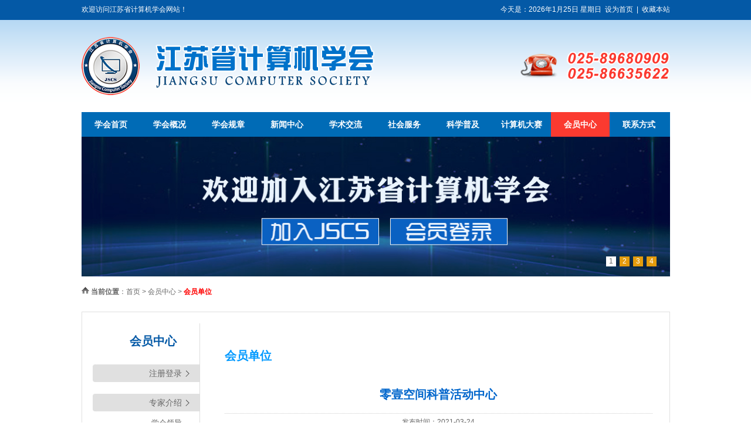

--- FILE ---
content_type: text/html
request_url: https://jscs.org.cn/x7.php?id=63
body_size: 8293
content:
<!DOCTYPE html PUBLIC "-//W3C//DTD XHTML 1.0 Transitional//EN" "http://www.w3.org/TR/xhtml1/DTD/xhtml1-transitional.dtd">
<html xmlns="http://www.w3.org/1999/xhtml">
<head>
<meta http-equiv="Content-Type" content="text/html; charset=utf-8" />
<meta http-equiv="X-UA-Compatible" content="IE=EmulateIE9" />
<meta name="viewport" content="width=998, user-scalable=yes" />
<meta name="format-detection" content="telephone=no">

<title>零壹空间科普活动中心-会员单位-江苏省计算机学会</title>
<meta name="keywords" content="零壹空间科普活动中心" />
<meta name="description" content="零壹空间科普活动中心" />
<link type="text/css" href="style.css" rel="stylesheet" />
<!--[if IE 6]>
    <script type="text/javascript" src="js/IEpng.js"></script>
<![endif]-->
<!--[if IE]>
<script src="js/html5.js"></script>
<![endif]-->
<script type="text/javascript"> 

function SetHome(obj,vrl){ 
try{ 
obj.style.behavior='url(#default#homepage)';obj.setHomePage(vrl); 
} 
catch(e){ 
if(window.netscape) { 
try { 
netscape.security.PrivilegeManager.enablePrivilege("UniversalXPConnect"); 
} 
catch (e) { 
alert("此操作被浏览器拒绝！\n请在浏览器地址栏输入“about:config”并回车\n然后将 [signed.applets.codebase_principal_support]的值设置为'true',双击即可。"); 
} 
var prefs = Components.classes['@mozilla.org/preferences-service;1'].getService(Components.interfaces.nsIPrefBranch); 
prefs.setCharPref('browser.startup.homepage',vrl); 
}else{ 
alert("您的浏览器不支持，请按照下面步骤操作：1.打开浏览器设置。2.点击设置网页。3.输入："+vrl+"点击确定。"); 
} 
} 
} 
// 加入收藏 兼容360和IE6 
function shoucang(sTitle,sURL) 
{ 
try 
{ 
window.external.addFavorite(sURL, sTitle); 
} 
catch (e) 
{ 
try 
{ 
window.sidebar.addPanel(sTitle, sURL, ""); 
} 
catch (e) 
{ 
alert("加入收藏失败，请使用Ctrl+D进行添加"); 
} 
} 
} 
</script>





 <script src="jquery-1.8.2.min.js" ></script>

<link rel="stylesheet" href="flexslider.css"  type="text/css" />
     
      <script src="jquery.flexslider.js" ></script>


<link href="dropmenu40.css"  rel="stylesheet" type="text/css" />
<script type="text/javascript" src="dropmenu40.js" ></script>
</head>
<body>

<script type="text/javascript" >
function browserRedirect() { 
var sUserAgent= navigator.userAgent.toLowerCase();
var bIsIpad= sUserAgent.match(/ipad/i) == "ipad"; 
var bIsIphoneOs= sUserAgent.match(/iphone os/i) == "iphone os"; 
var bIsMidp= sUserAgent.match(/midp/i) == "midp"; 
var bIsUc7= sUserAgent.match(/rv:1.2.3.4/i) == "rv:1.2.3.4"; 
var bIsUc= sUserAgent.match(/ucweb/i) == "ucweb"; 
var bIsAndroid= sUserAgent.match(/android/i) == "android"; 
var bIsCE= sUserAgent.match(/windows ce/i) == "windows ce"; 
var bIsWM= sUserAgent.match(/windows mobile/i) == "windows mobile"; 
if (bIsIpad || bIsIphoneOs || bIsMidp || bIsUc7 || bIsUc || bIsAndroid || bIsCE || bIsWM) { 
window.location.href= 'https://www.jscs.org.cn/mob//x7.php?id=63'; 
} 
} 
browserRedirect();
</script>
 <table width="100%" border="0" cellspacing="0" cellpadding="0" align="center" bgcolor="#0459A6">
  <tr>
    <td align="center" height="34" valign="middle">

<table width="1003" border="0" align="center" cellpadding="0" cellspacing="0">
  <tr>
    <td width="613" height="34" align="left" valign="middle" bgcolor="#0459A6" style="color:#ffffff">欢迎访问江苏省计算机学会网站！&nbsp;</td>
    <td width="390" height="34" align="right" valign="middle" bgcolor="#0459A6" style="color:#ffffff"><script language="JavaScript">

var enabled = 0; today = new Date();
var day; var date;
if(today.getDay()==0) day = " 星期日"
if(today.getDay()==1) day = " 星期一"
if(today.getDay()==2) day = " 星期二"
if(today.getDay()==3) day = " 星期三"
if(today.getDay()==4) day = " 星期四"
if(today.getDay()==5) day = " 星期五"
if(today.getDay()==6) day = " 星期六"
document.fgColor = "000000";
date ="今天是："+today.getFullYear()+ "年" + (today.getMonth() + 1 ) + "月" + today.getDate() + "日" + day +"";
document.write(date);

</script>&nbsp;&nbsp;<a href="javascript:void(0)" onClick="SetHome(this,window.location)"  style="color:#ffffff">设为首页</a>&nbsp;&nbsp;|&nbsp;&nbsp;<a  href="javascript:void(0)" onClick="shoucang(document.title,window.location)" style="color:#ffffff">收藏本站</a></td>
  </tr>
</table>
</td>
  </tr>
</table>
<table width="100%" border="0" cellspacing="0" cellpadding="0" align="center"  background="pic/1.png">
  <tr>
    <td align="center" height="157" valign="middle"><table width="1003" border="0" cellspacing="0" cellpadding="0">
      <tr>
        <td width="603" height="157" align="left" valign="middle"><a href="/" title="江苏省计算机学会"><img src="pic/logo.png" alt="江苏省计算机学会"></a></td>
        <td width="400" height="157" align="right" valign="middle"><img src="pic/2.png" ></td>
      </tr>
    </table>
    
    
    </td></tr></table>
    <table width="1003" border="0" cellspacing="0" cellpadding="0" align="center" bgcolor="#006BB6" height="42">
  <tr>
    <td height="42" align="left" valign="middle"><ul id="dropmenu">

<li ><a href="index.php" >学会首页</a></li>

<li ><a href="about.php" >学会概况</a>
<ul >
<li><a href="about.php?id=12">法人登记证书</a></li>
   <li><a href="about.php?id=1">学会介绍</a></li>
<li><a href="jgsz.php">机构设置</a></li>
  <li><a href="about.php?id=2">发展历程</a></li>
   <li><a href="about.php?id=5">自设奖励</a></li>
   <li><a href="about.php?id=4">单位会员名录</a></li>
   </ul>




</li>
<li><a href="xhgz.php" >学会规章</a><ul  >

<li ><a href="xhgz.php?id=1" >学会章程</a></li>
 
<li ><a href="xhgz.php?id=3" >会员条例</a></li>
 
<li ><a href="xhgz.php?id=2" >理事会条例</a></li>
 
<li ><a href="xhgz.php?id=4" >监事会条例</a></li>
 
<li ><a href="xhgz.php?id=7" >专委会条例</a></li>
 
<li ><a href="xhgz.php?id=17" >会费条例</a></li>
 
<li ><a href="xhgz.php?id=6" >奖励条例</a></li>
 
<li ><a href="xhgz.php?id=19" >学术自律制度</a></li>
 </ul></li>
<li><a href="news.php" >新闻中心</a><ul >

<li><a href="news.php?id=7">党建工作</a></li>
 
<li><a href="news.php?id=1">学会动态</a></li>
 
<li><a href="news.php?id=2">政策法规</a></li>
 
<li><a href="news.php?id=3">行业新闻</a></li>
 
<li><a href="news.php?id=4">图片新闻</a></li>
 
<li><a href="news.php?id=5">通知公告</a></li>
 
<li><a href="news.php?id=6">学会通讯</a></li>
 </ul>
</li>
      
<li ><a href="xsjl.php" >学术交流</a><ul >
<li><a href="xsjl.php?id=1">学术会议</a></li>
 
<li><a href="xsjl.php?id=7">专委会专栏</a></li>
 
<li><a href="xsjl.php?id=3">论文集</a></li>
 
<li><a href="xsjl.php?id=4">专家讲稿</a></li>
 
<li><a href="xsjl.php?id=2">专家建言</a></li>
 
<li><a href="xsjl.php?id=6">优秀论文</a></li>
 
<li><a href="xsjl.php?id=8">学术自律倡议书</a></li>
 </ul>
</li>     

<li><a href="shfw.php" >社会服务</a><ul >
<li><a href="shfw.php?id=2">服务政府</a></li>
 
<li><a href="shfw.php?id=3">服务学校</a></li>
 
<li><a href="shfw.php?id=4">服务产业</a></li>
 
<li><a href="shfw.php?id=5">人才培养</a></li>
 
<li><a href="shfw.php?id=6">疫情前线</a></li>
 
<li><a href="shfw.php?id=8">科技竞赛</a></li>
 
<li><a href="shfw.php?id=9">服务会员</a></li>
 </ul>
</li>    

<li ><a href="kxpj.php" >科学普及</a><ul style="width:180px; margin-left:-33px"> 
<li style="width:180px"><a href="kxpj.php?id=1" style="width:180px">科技传播</a></li>
<li style="width:180px"><a href="https://www.jscs.org.cn/jsjds" style="width:180px">江苏省大学生计算机设计大赛</a></li>
 
 <li style="width:180px"><a href="kxpj.php?id=3" style="width:180px">中国大学生计算机设计大赛</a></li>
   
 <li style="width:180px"><a href="kxpj.php?id=4" style="width:180px">青少年计算机等级考试（YCRE)</a></li>
   
 <li style="width:180px"><a href="kxpj.php?id=5" style="width:180px">江苏省计算机科普教育基地</a></li>
   
 </ul>
</li>    
<li><a href="http://jsjds.jscs.org.cn/jsjds/" >计算机大赛</a><ul style="width:180px; margin-left:-33px">

 <li style="width:180px"><a href="http://jsjds.jscs.org.cn/jsjds/" style="width:180px" target="_blank">中国大学生计算机设计大赛</a></li>
  <li style="width:180px"><a href="http://jsjds.jscs.org.cn/jsjds/jiangsu.php" style="width:180px" target="_blank">江苏省大学生计算机设计大赛</a></li>


</ul></li>
<li class="mm"><a href="login.php" >会员中心</a><ul>

 <li><a href="login.php">注册登录</a></li>
  <li><a href="zjjs.php">专家介绍</a></li>
   <li><a href="hycp.php">会员单位</a></li>
    <li><a href="zpqz.php">招聘求职</a></li>
        <li><a href="jsxq.php">技术需求</a></li>
            <li><a href="cgzl.php">成果专利</a></li>
                <li><a href="wjxz.php">文件下载</a></li>

</ul></li>

<li><a href="contact.php" >联系方式</a>


<ul >

<li><a href="contact.php?id=1">联系电话</a></li>
 

      
 <li><a href="guestbook.php">留言反馈</a></li>
</ul>
  
  


</li>
 
</ul></td>
  </tr>
</table>

<table width="1003" border="0" align="center" cellpadding="0" cellspacing="0" >
  <tr>
    <td height="238" valign="top" align="center"><style type="text/css">
#slider {  margin:0 auto; width:1003px ;height:238px;overflow:hidden; background-color:#Fff ;	position: relative;}
div#slideshow { float:left; width:1003px ;height:238px; overflow:hidden;background-color:#Fff }
.slider-item { float:left;width:1003px !important; height:238px;background-color:#Fff  }
.slider_content_inner img { border:none; }
.controls-center {width:1003px; margin:0 auto; }
#slider_controls {  position:relative;margin:0 auto; z-index:9000; width:1003px;bottom:34px;  }
#slider_controls ul { margin-right:20px; padding:0px; width:auto; float:right;}
#slider_controls ul li { margin:0 3px; padding:0; list-style:none; }
#slider_controls ul li { float:left; display:block; }
#slider_controls ul li a { width:17px;height:17px; line-height:17px; display:block; float:left; padding:0;  outline:none; color:#FFF; background-color:#E49B0D}
#slider_controls ul li a:focus { outline:none; }
#slider_controls ul li a:hover, #slider_controls ul li a.activeSlide { width:17px;height:17px; display:block; float:left; padding:0;  outline:none; color:#666;background-color:#fff }


/* focus */


</style>

<script type="text/javascript" src="js/jquery.cycle.all.min.js"></script>
<script type="text/javascript">
$(document).ready(function(){ 			   
	$('#slideshow').cycle({
        fx:     'fade',
        speed:  'slow',
        timeout: 8000,
        pager:  '#slider_nav',
        pagerAnchorBuilder: function(idx, slide) {
        return '#slider_nav li:eq(' + (idx) + ') a';
        }
    });
});	
</script>

<div id="slider">
  <!-- start slideshow -->
  <div id="slideshow">

			
 
     <li class="slider-item"><a href="https://member.jscs.org.cn/member/home" title="JSCS会员系统"><img alt="" src="/files/focus/focus_20240112153710.jpg" width="1003" height="238" /></a></li>
       
     
     <li class="slider-item"><a href="https://metting-h5.jscs.org.cn/aggregate" title="会议系统"><img alt="" src="/files/focus/focus_20240126142308.jpg" width="1003" height="238" /></a></li>
       
     
     <li class="slider-item"><a href="http://jsjds.jscs.org.cn/jsjds/" title="中国大学生计算机设计大赛"><img alt="" src="/files/focus/focus_20250220160246.jpg" width="1003" height="238" /></a></li>
       
     
     <li class="slider-item"><a href="https://metting-h5.jscs.org.cn/single?meeting_id=735186316502589440" title="江苏省大学生计算机设计大赛"><img alt="" src="/files/focus/focus_20250414130248.jpg" width="1003" height="238" /></a></li>
       
    
  </div>
  <!-- end #slideshow -->


<div class="controls-center">
    <div id="slider_controls">
      <ul id="slider_nav">	  <li><a href="#">1</a></li>
      <li><a href="#">2</a></li>
      <li><a href="#">3</a></li>
      <li><a href="#">4</a></li>
    
	
	         

      </ul>

  </div></div>






</div>



</td>
  </tr>
</table>

<table width="1003" border="0" cellspacing="0" cellpadding="0" align="center" height="15" >
  <tr>
    <td height="15" align="left" valign="middle"></td>
  </tr>
</table><table width="1003" border="0" align="center" cellpadding="0" cellspacing="0" >
  <tr>
    <td  align="left" valign="middle"><img src="images/h.png" >&nbsp;<strong>当前位置</strong>：<a href="index.php">首页</a>&nbsp;&gt;&nbsp;会员中心&nbsp;&gt;&nbsp;<a href="hycp.php"><font color="#FF0000"><strong>会员单位</strong></font></a></td>
  </tr>
</table>
<table width="1003" border="0" align="center" cellpadding="0" cellspacing="0" height="22">
  <tr>
    <td height="22" align="left" valign="top"></td>
  </tr>
</table>
<table width="1003" border="0" cellspacing="0" cellpadding="0" align="center" height="20" background="pic/20.jpg">
  <tr>
    <td height="20" align="left" valign="middle"></td>
  </tr>
</table> <table width="1003" border="0" align="center" cellpadding="0" cellspacing="0" background="pic/21.jpg">
      <tr>  <td width="20" align="left" valign="top" ></td>
        <td width="182" align="left" valign="top" class="x"><table width="182" border="0" cellspacing="0" cellpadding="0">
          <tr>
            <td width="143" height="60" align="right" valign="middle" class="c23">会员中心</td>
            <td width="39" >&nbsp;</td>
          </tr>
        </table>
          <table width="182" border="0" cellspacing="0" cellpadding="0"  height="10" >
            <tr>
              <td height="10" align="right" valign="middle" ></td>
            </tr>
          </table>
     
<table width="182" border="0" align="center" cellpadding="0" cellspacing="0"   background="pic/first-bg-022.jpg" onMouseOver="this.style.background='url(pic/t1.jpg)';" onMouseOut="this.style.background='url(pic/first-bg-022.jpg)'">
            <tr>
              <td width="182" height="30" align="right" class="tt"><A  href="login.php" style="font-family:'microsoft yahei','宋体',SimSun,Verdana,Arial;width:152px;float:right; height:30px;line-height:30px; font-size:14px;padding-right:30px;display: inline-block;  width:142px;  word-break: keep-all;  overflow: hidden; text-overflow: ellipsis;"   >注册登录</a></td>
             
            </tr>
          </table>
      
     <table width="182" border="0" cellspacing="0" cellpadding="0" height="20">
            <tr>
              <td  height="20" align="right" valign="middle" ></td>
            </tr>
          </table> <table width="182" border="0" align="center" cellpadding="0" cellspacing="0"   background="pic/first-bg-022.jpg" onMouseOver="this.style.background='url(pic/t1.jpg)';" onMouseOut="this.style.background='url(pic/first-bg-022.jpg)'">
            <tr>
              <td width="182" height="30" align="right" class="tt"><A  href="zjjs.php" style="font-family:'microsoft yahei','宋体',SimSun,Verdana,Arial;width:152px;float:right; height:30px;line-height:30px; font-size:14px;padding-right:30px;display: inline-block;  width:142px;  word-break: keep-all;  overflow: hidden; text-overflow: ellipsis;"   >专家介绍</a></td>
             
            </tr>
          </table>  <table width="182" border="0" cellspacing="0" cellpadding="0" height="10">
            <tr>
              <td  height="10" align="right" valign="middle" ></td>
            </tr>
          </table>
               <table width="182" border="0" align="center" cellpadding="0" cellspacing="0" >
            <tr>
              <td width="182" height="20" align="right" ><A  href="zjjs.php?id=1" style="font-family:'microsoft yahei','宋体',SimSun,Verdana,Arial;width:152px;float:right; height:20px;line-height:20px; font-size:13px;padding-right:30px;display: inline-block;  width:142px;  word-break: keep-all;  overflow: hidden; text-overflow: ellipsis;"  title="学会领导" >学会领导</a></td>
             
            </tr>
          </table>
              
     <table width="182" border="0" cellspacing="0" cellpadding="0" height="10">
            <tr>
              <td  height="10" align="right" valign="middle" ></td>
            </tr>
          </table>
          
 <table width="182" border="0" align="center" cellpadding="0" cellspacing="0" >
            <tr>
              <td width="182" height="20" align="right" ><A  href="zjjs.php?id=2" style="font-family:'microsoft yahei','宋体',SimSun,Verdana,Arial;width:152px;float:right; height:20px;line-height:20px; font-size:13px;padding-right:30px;display: inline-block;  width:142px;  word-break: keep-all;  overflow: hidden; text-overflow: ellipsis;"  title="专家风采" >专家风采</a></td>
             
            </tr>
          </table>
              
     <table width="182" border="0" cellspacing="0" cellpadding="0" height="10">
            <tr>
              <td  height="10" align="right" valign="middle" ></td>
            </tr>
          </table>
          
 <table width="182" border="0" align="center" cellpadding="0" cellspacing="0" >
            <tr>
              <td width="182" height="20" align="right" ><A  href="zjjs.php?id=3" style="font-family:'microsoft yahei','宋体',SimSun,Verdana,Arial;width:152px;float:right; height:20px;line-height:20px; font-size:13px;padding-right:30px;display: inline-block;  width:142px;  word-break: keep-all;  overflow: hidden; text-overflow: ellipsis;"  title="专家报告" >专家报告</a></td>
             
            </tr>
          </table>
              
     <table width="182" border="0" cellspacing="0" cellpadding="0" height="10">
            <tr>
              <td  height="10" align="right" valign="middle" ></td>
            </tr>
          </table>
          
    <table width="182" border="0" align="center" cellpadding="0" cellspacing="0"   background="pic/t1.jpg"  >
            <tr>
              <td width="182" height="30" align="right" class="tt"><A  href="hycp.php" style="font-family:'microsoft yahei','宋体',SimSun,Verdana,Arial;width:152px;float:right; height:30px;line-height:30px; color:#FFF;font-size:14px;padding-right:30px;display: inline-block;  width:142px;  word-break: keep-all;  overflow: hidden; text-overflow: ellipsis;"   >会员单位</a></td>
             
            </tr>
          </table>
      
     <table width="182" border="0" cellspacing="0" cellpadding="0" height="20">
            <tr>
              <td  height="20" align="right" valign="middle" ></td>
            </tr>
          </table><table width="182" border="0" align="center" cellpadding="0" cellspacing="0" background="pic/first-bg-022.jpg" onMouseOver="this.style.background='url(pic/t1.jpg)';" onMouseOut="this.style.background='url(pic/first-bg-022.jpg)'" >
            <tr>
              <td width="182" height="30" align="right" class="tt"><A  href="zpqz.php" style="font-family:'microsoft yahei','宋体',SimSun,Verdana,Arial;width:152px;float:right; height:30px;line-height:30px; font-size:14px;padding-right:30px;display: inline-block;  width:142px;  word-break: keep-all;  overflow: hidden; text-overflow: ellipsis;"   >招聘求职</a></td>
             
            </tr>
          </table>
      
     <table width="182" border="0" cellspacing="0" cellpadding="0" height="20">
            <tr>
              <td  height="20" align="right" valign="middle" ></td>
            </tr>
          </table><table width="182" border="0" align="center" cellpadding="0" cellspacing="0"  background="pic/first-bg-022.jpg" onMouseOver="this.style.background='url(pic/t1.jpg)';" onMouseOut="this.style.background='url(pic/first-bg-022.jpg)'">
            <tr>
              <td width="182" height="30" align="right" class="tt"><A  href="jsxq.php" style="font-family:'microsoft yahei','宋体',SimSun,Verdana,Arial;width:152px;float:right; height:30px;line-height:30px;  font-size:14px;padding-right:30px;display: inline-block;  width:142px;  word-break: keep-all;  overflow: hidden; text-overflow: ellipsis;"   >技术需求</a></td>
             
            </tr>
          </table>
      
     <table width="182" border="0" cellspacing="0" cellpadding="0" height="20">
            <tr>
              <td  height="20" align="right" valign="middle" ></td>
            </tr>
          </table>
          <table width="182" border="0" align="center" cellpadding="0" cellspacing="0"   background="pic/first-bg-022.jpg" onMouseOver="this.style.background='url(pic/t1.jpg)';" onMouseOut="this.style.background='url(pic/first-bg-022.jpg)'">
            <tr>
              <td width="182" height="30" align="right" class="tt"><A  href="cgzl.php" style="font-family:'microsoft yahei','宋体',SimSun,Verdana,Arial;width:152px;float:right; height:30px;line-height:30px; font-size:14px;padding-right:30px;display: inline-block;  width:142px;  word-break: keep-all;  overflow: hidden; text-overflow: ellipsis;"   >成果专利</a></td>
             
            </tr>
          </table>
      
     <table width="182" border="0" cellspacing="0" cellpadding="0" height="20">
            <tr>
              <td  height="20" align="right" valign="middle" ></td>
            </tr>
          </table>
<table width="182" border="0" align="center" cellpadding="0" cellspacing="0"   background="pic/first-bg-022.jpg" onMouseOver="this.style.background='url(pic/t1.jpg)';" onMouseOut="this.style.background='url(pic/first-bg-022.jpg)'">
            <tr>
              <td width="182" height="30" align="right" class="tt"><A  href="wjxz.php" style="font-family:'microsoft yahei','宋体',SimSun,Verdana,Arial;width:152px;float:right; height:30px;line-height:30px; font-size:14px;padding-right:30px;display: inline-block;  width:142px;  word-break: keep-all;  overflow: hidden; text-overflow: ellipsis;"   >文件下载</a></td>
             
            </tr>
          </table>
      
     <table width="182" border="0" cellspacing="0" cellpadding="0" height="20">
            <tr>
              <td  height="20" align="right" valign="middle" ></td>
            </tr>
          </table>
          

 


 
          


     


 
          



          
         
          
    </td>
        <td width="42" align="left" valign="top">&nbsp;</td>
        <td width="759" align="left" valign="top" style="padding-top:20px;"><table width="729" border="0" cellspacing="0" cellpadding="0">
          <tr>
            <td height="70" class="c24">会员单位</td>
          </tr>
          <tr>
            <td align="left" valign="top" style="padding-bottom:20px;line-height:30px;font-size:15px;font-family:'宋体',SimSun,Verdana,Arial;" height="400"> <table width="100%"  border="0" cellpadding="0" cellspacing="0" >
              <tr>
                <td align="center"  style="font-size:20px;padding:20px 0; color:#06C" class="xxxx"><strong>零壹空间科普活动中心</strong>
                 
                  
                </td>
              </tr>
            </table>
            <table width="100%" height="30" border="0" cellpadding="0" cellspacing="0" >
              <tr>
                <td align="center"    height="30">发布时间：2021-03-24                 
                  
                </td>
              </tr>
            </table>
            <table width="100%"  border="0" cellpadding="0" cellspacing="0" >
              <tr>
                <td align="left"  style="font-size:15px;padding:20px 0;line-height:30px;" class="xxxx"><p style="text-align:center;">
	<img src="/kindeditor/attached/image/20210324/20210324091809_19109.png" alt="" /> 
</p>
<p style="text-align:left;">
	<br />
</p>
<p>
	<br />
</p>
<div style="text-align:center;">
	<strong><span style="font-size:16px;">单位简介</span></strong> 
</div>
&nbsp; 南京市建邺区零壹空间科普活动中心（下简称：中心）是一家致力于青少年科学普及的非营利性机构，是由热心科普事业的社会各界人士组成，在共青团南京市建邺区委员会的主管指导下，在科技、教育、环保等部门及高校、科研院所、企业及相关协会等专家的支持下，于2019年7月正式在民政局注册。2020年机构承接政府服务项目3项，基金会服务项目1项，实施科普活动156场，服务人数超4500人次，直接受益人群300余人。<br />
&nbsp; 中心始终坚持融合STEAM理念，旨在自然科学、思维科学、信息科学领域，以动手实践、科学实验为基础，打造社区教育共享空间，立足社区、服务社会。普及科学知识，着重培养孩子的机器人、信息科学、物理、数学、生物、环境等科学领域的兴趣，倡导科学探索精神。通过多年积累，中心已形成一套完整的服务体系，在家庭、学校以外的第三空间，让孩子释放青春，追逐科学之梦。
<p>
	<br />
</p>
<p style="text-align:center;">
	<strong><span style="font-size:16px;">产品简介</span></strong> 
</p>
<p>
	<strong><span style="font-size:14px;">公益项目：</span></strong><br />
1、科技共建校园项目<br />
&nbsp; 本项目由零壹空间与阳光心汇心共同发起发起，江苏省计算机学会、南京信息职业技术学院作为主办单位，并提供智力支持。该项目以把科技教育引入到欠发达地区的校园为目标，为欠发达地区小学输送科技类课程，已在湖北2所，江西4所小学开展远程送教活动，利用“互联网+科普教育”的方式，打破地域限制，为实现教育公平化作出贡献。同时该项目在南京郊县学校得到了复制应用，目前落地八卦洲下坝小学、高淳镇南社区等。
</p>
<p>
	<br />
</p>
<p style="text-align:center;">
	<img src="/kindeditor/attached/image/20210324/20210324092129_13432.jpg" alt="" /> 
</p>
<p style="text-align:center;">
	<br />
</p>
<p style="text-align:center;">
	<img src="/kindeditor/attached/image/20210324/20210324092136_68013.jpg" alt="" /> 
</p>
2、“小蜗牛实验室”<br />
&nbsp; 零壹空间打造“小蜗牛实验室”计算机科普品牌，落地雨花台区、玄武区、江宁区、建邺区十余个社区，开展计算机科学等各类科普活动，目前为止承接政府服务项目4项，基金会服务项目1项，实施科普活动169场，服务人数超4800人次，直接受益人群400余人。
<p>
	<br />
</p>
<p>
	<br />
</p>
<p style="text-align:center;">
	<img src="/kindeditor/attached/image/20210324/20210324092150_82466.jpg" alt="" /> 
</p>
<p style="text-align:center;">
	<br />
</p>
<p style="text-align:center;">
	<img src="/kindeditor/attached/image/20210324/20210324092210_56248.jpg" alt="" /> 
</p>
<p style="text-align:center;">
	<br />
</p>
<p style="text-align:center;">
	<img src="/kindeditor/attached/image/20210324/20210324092218_47617.jpg" alt="" /> 
</p>
<div style="text-align:center;">
	<span style="font-size:16px;"><b>单位信息</b></span><span style="font-weight:normal;"></span> 
</div>
&nbsp; 联系人：刘弢 15150468728<br />
&nbsp; 网站：http://www.01space.org.cn<br />
&nbsp; 小蜗牛俱乐部：https://scratch.01space.org.cn/<br />
&nbsp; 专项基金：零壹公益青少年科普专项基金<br />
&nbsp; 户名：江苏省关心下一代基金会<br />
&nbsp; 账号：320006654018010034810<br />
&nbsp; 开户行：交通银行南京龙江支行<br />
<div>
	<br />
</div>
<br />
<div>
	<br />
</div>
<p>
	<br />
</p>                 
                  
                </td>
              </tr>
            </table>
            


   
            
            <table width="100%" border="0" cellspacing="0" cellpadding="0">
            <tr>
              <td valign="top" style="line-height:25px;padding-top:20px" >

                  <font color="#666666"><strong>上一篇：</strong></font><a href="x7.php?id=62">南京志友科技有限公司</a>
                  <br>
                  <font color="#666666"><strong>下一篇：</strong></font><a href="x7.php?id=64">南京乾联科技有限公司</a>
         
                </td>
            </tr>
          </table></td>
          </tr>
        </table>
        </td>
      </tr>
    </table></td>
  </tr>
</table><table width="1003" border="0" cellspacing="0" cellpadding="0" align="center" height="20" background="pic/22.jpg">
  <tr>
    <td height="20" align="left" valign="middle"></td>
  </tr>
</table>
<table width="1003" border="0" cellspacing="0" cellpadding="0" align="center" height="11" >
  <tr>
    <td height="11" align="left" valign="middle"></td>
  </tr>
</table>
</td>
  </tr>
</table>

 <table width="1003" border="0" cellspacing="0" cellpadding="0" align="center" height="30" >
  <tr>
    <td height="30" align="left" valign="middle"></td>
  </tr>
</table><table width="100%" border="0" cellspacing="0" cellpadding="0"  bgcolor="#0459A6">
  <tr>
    <td height="320" align="center" valign="top"><table width="1003" border="0" cellspacing="0" cellpadding="0" height="30">
      <tr>
        <td height="30" align="left" valign="top"></td>
      </tr>
    </table>
      <table width="1003" border="0" cellspacing="0" cellpadding="0" height="20">
        <tr>
          <td height="20" align="left" valign="top" class="c2">友情链接：</td>
        </tr>
    </table>
      <table width="1003" border="0" cellspacing="0" cellpadding="0" height="10">
        <tr>
          <td height="10" align="left" valign="top"></td>
        </tr>
    </table>
      <table width="1003" border="0" cellspacing="0" cellpadding="0" >
        <tr>
          <td align="left" valign="top" style="color:#FFF;line-height:28px" class="gh" height="60"><a href="http://www.jskx.org.cn" target="_blank">江苏省科学技术协会</a>&nbsp;<a href="http://www.ccf.org.cn" target="_blank">中国计算机学会</a>&nbsp;<a href="http://www.nju.edu.cn/" target="_blank">南京大学</a>&nbsp;<a href="http://cs.nju.edu.cn/" target="_blank">南京大学计算机科技与技术系</a>&nbsp;<a href="http://software.nju.edu.cn/" target="_blank">南京大学软件学院</a>&nbsp;<a href="http://cse.seu.edu.cn/CSE/UI/Default.aspx" target="_blank">东南大学计算机科学与工程学院</a>&nbsp;<a href="http://www.jseti.edu.cn/" target="_blank">江苏经贸职业技术学院</a>&nbsp;<a href="http://www.njcit.cn/" target="_blank">南京信息职业技术学院</a>&nbsp;<a href="http://www.niit.edu.cn/" target="_blank">南京工业职业技术学院</a>&nbsp;<a href="http://rsc.jmi.edu.cn/" target="_blank">江苏海事职业技术学院</a>&nbsp;<a href="http://www.ccit.js.cn/" target="_blank">常州信息职业技术学院</a>&nbsp;<a href="http://www.sgepri.sgcc.com.cn/" target="_blank">国网电力科学研究院</a>&nbsp;<a href="http://wmdw.jswmw.com/home/?lid=1175" target="_blank">电子科技集团第28研究所</a>&nbsp;<a href="http://www.iotbay.com/index.php?homepage=jnjsj&file=JJFA" target="_blank">江南计算技术研究所</a>&nbsp;</td>
        </tr>
    </table>
      <table width="1003" border="0" cellspacing="0" cellpadding="0" height="20">
        <tr>
          <td height="20" align="left" valign="top"></td>
        </tr>
      </table>
      <table width="1003" border="0" cellspacing="0" cellpadding="0"   class="bjy">
        <tr>
          <td height="129" align="left" valign="top"><table width="1003" border="0" cellspacing="0" cellpadding="0">
            <tr>
              <td width="424" height="31">&nbsp;</td>
              <td width="579">&nbsp;</td>
            </tr>
            <tr>
              <td height="98">&nbsp;</td>
              <td style="color:#FFF;line-height:20px" class="gh"><p>
	Copyright (c) 版权所有 江苏省计算机学会&nbsp; &nbsp; &nbsp; &nbsp; &nbsp;<span style="color:#003399;">&nbsp;</span><a href="http://www.200698.com" target="_blank"><span style="color:#003399;">南京网站建设公司</span></a><br />
秘书处办公室 &nbsp; &nbsp; &nbsp; 地址： 江苏省南京市仙林大道163号 &nbsp;邮编：210023&nbsp;&nbsp; 电话/传真：025-89680909 &nbsp;&nbsp;<br />
秘书处市内联络点 &nbsp; 地址： 江苏省南京市汉口路22号 &nbsp; &nbsp; 邮编：210093 &nbsp; 电话/传真：025-86635622<br />
电子邮箱：jscs@nju.edu.cn &nbsp; 网址：www.jscs.org.cn &nbsp; &nbsp;技术支持：<a href="http://www.200698.com" target="_blank">南京成旭通信息技术有限公司</a>&nbsp;&nbsp;
</p>
<p>
	网站备案号：<a href="https://beian.miit.gov.cn" target="_blank">苏ICP备14049275号-1</a> 
</p>                <p>				您是本站第<strong>59778376</strong>位来客！ </p></td>
            </tr>
          </table></td>
        </tr>
    </table></td>
  </tr>
</table><LINK rev=stylesheet href="default.css" type=text/css rel=stylesheet>
<DIV id=kefu_pannel style="Z-INDEX: 30000; FILTER: alpha(opacity=85); right: 0px; POSITION: absolute; TOP: 120px; display: none;">
<TABLE cellSpacing=0 cellPadding=0 border=0>
<THEAD id=kefu_pannel_top>
<TR>
<TH class=kefu_Title><SPAN class=kefu_shut id=kefu_ctrl onclick=HideKefu()></SPAN>
<H2 class=txtCut>在线客服</H2></TH></TR></THEAD>
<TBODY id=kefu_pannel_mid>
<TR>
<TD height=3></TD></TR>
<TR>
<TD align="center">



</TD></TR>
<TR>
<TD height=3></TD></TR></TBODY>
<TFOOT id=kefu_pannel_btm>
<TR style="CURSOR: hand" onclick="parent.location='contact.php';">
<TD class=kefu_other></TD></TR></TFOOT></TABLE></DIV>
<SCRIPT language=JavaScript src="qqkf.js"></SCRIPT>
<script type="text/javascript"> 
<!-- 
document.oncontextmenu=function(e){return false;} 
// --></script> </body>
</html>





--- FILE ---
content_type: text/css
request_url: https://jscs.org.cn/style.css
body_size: 3294
content:
@charset "utf-8";
a,area { blr:expression(this.onFocus=this.blur()) ;cursor:pointer} /* for IE */
:focus { -moz-outline-style: none; } /* for Firefox */

div,dl,dt,dd,ul,ol,li,pre,p,blockquote,th,td{margin:0;padding:0;}

.sptext {
	font-size: 12px;
color: #c9a575;
	line-height:25px;
	font-family:'microsoft yahei','宋体',SimSun,Verdana,Arial;

}ul,li{list-style-type:none;}img{border:0}
.font14 {
	font-size: 36px;
	font-weight: normal;
	color: #FF9900;
	font-family: "Arial";


}
a:link.ban {
color: #Ffffff;
	font-size: 14px;
	font-family:'microsoft yahei','宋体',SimSun,Verdana,Arial;
		margin: 0px 21px;
font-weight: bold;
}
a:visited.ban {
color:#ffffff;
	font-size: 14px;
	font-family:'microsoft yahei','宋体',SimSun,Verdana,Arial;
			margin: 0px 21px;font-weight: bold;
}
a:hover.ban {
color:#FC0;
	font-size: 14px;
	font-family:'microsoft yahei','宋体',SimSun,Verdana,Arial;
			margin: 0px 21px;font-weight: bold;
}
a:active.ban {
color: #ffffff;
		font-size: 14px;
	font-family:'microsoft yahei','宋体',SimSun,Verdana,Arial;
			margin: 0px 21px;font-weight: bold;
}


a:link.dh {
	color:  #ffffff;
	text-decoration: none;
	font-size: 12px;
	font-family:'microsoft yahei','宋体',SimSun,Verdana,Arial;





}
a:visited.dh {
	color: #ffffff;
	text-decoration: none;
	font-size: 12px;
	font-family:'microsoft yahei','宋体',SimSun,Verdana,Arial;




}
a:hover.dh {
	color: #F89646;
	text-decoration: none;
	font-size: 12px;
	font-family:'microsoft yahei','宋体',SimSun,Verdana,Arial;




}
a:active.dh {
	color: #F89646;
	text-decoration: none;
	font-size: 12px;
	font-family:'microsoft yahei','宋体',SimSun,Verdana,Arial;




}

TD {
	FONT-SIZE: 12px;
	font-family:'宋体',SimSun,Verdana,Arial;
	color: #666666;
	line-height: 23px;
	margin: 0px;
	padding: 0px;
	


}

body {
	font-family:'宋体',SimSun,Verdana,Arial;
	padding: 0px;
	margin: 0px;
	color: #666; background-color:#ffffff;
	
-moz-user-select:none; 
	





}.yd {
	font-family:'microsoft yahei','宋体',SimSun,Verdana,Arial;
	font-size: 12px;
	color: #FFF;
	background-color: #B79E68;
	height: 27px;
	width: 500px;
	padding-left: 10px;
	border: 1px solid #6B523C;
}
.y {
	font-family:'microsoft yahei','宋体',SimSun,Verdana,Arial;
	font-size: 12px;
	color: #FFF;
	background-color: #B79E68;
	height: 27px;
	width: 173px;
	padding-left: 10px;
	border: 1px solid #6B523C;
}.y1 {
	font-family:'microsoft yahei','宋体',SimSun,Verdana,Arial;
	font-size: 12px;
	color: #666666;
	background-color: #ffffff;
	height: 23px;
	width: 102px;
	padding-left: 10px;
	border: 1px solid #cccccc;
}.y122 {
	font-family:'microsoft yahei','宋体',SimSun,Verdana,Arial;
	font-size: 12px;
	color: #666666;
	background-color: #ffffff;
	height: 23px;
	width: 52px;
	padding-left: 10px;
	border: 1px solid #cccccc;
}


option {
	font-family: "Arial";
	font-size: 12px;
	color: #666666;
}
input {
	font-family: "Arial";
	font-size: 12px;
	color: #666666;
}
.zt {
	font-family: "Arial";
	font-size: 14px;
	color: #666666;
	width: 700px;
	height: 200px;

}

a:link {
	color: #666666;
	text-decoration: none;
	font-size: 12px;
	font-family:'宋体',SimSun,Verdana,Arial;





}
a:visited {
	
	text-decoration: none;


	color: #666666;



}
a:hover {
	color:  #Ff0000;
	text-decoration: none;
	font-size: 12px;
	font-family:'宋体',SimSun,Verdana,Arial;





}
a:active {
	
	text-decoration: none;
	color: #666666;





}
.c {
	font-family:'microsoft yahei', '宋体', SimSun, Verdana, Arial;
	font-size: 15px;
	color:#666666;

	font-weight: bold;
}.c1 {
	font-family: "Arial", "Helvetica", "sans-serif";
	font-size: 14px;

	color:#8D8D8D;

}.c2{
	font-family: '宋体', SimSun, Verdana, Arial;
	font-size: 14px;
	color:#ffffff;
font-weight: bold;
		
}

.c22{
	font-family:"Arial", "Helvetica", "sans-serif";
	font-size: 12px;
	

	color:#ffffff;

}

.index_login_title{ clear: both; width: 100%; float: left; text-align: center; font-size: 14px; color: #000; margin-top: 15px;font-family: "SourceHanSansCN-Regular",'PingFang SC','Hiragino Sans GB','Source Han Sans','Microsoft Yahei',Arial,'Lucida Grande',sans-serif !important;}
.index_login_box{float:left; width:48%; display: inline-block}
.index_login_box:first-child{ margin-right: 4%;}
.index_login_h{     margin-top: 10px; font-size: 16px; text-align: center;
    font-weight: bold; color: #000; font-family: "SourceHanSansCN-Regular",'PingFang SC','Hiragino Sans GB','Source Han Sans','Microsoft Yahei',Arial,'Lucida Grande',sans-serif !important;}
.index_login_box a.index_login{ 
    font-size: 14px !important;
    background: #006BB6;
    color: #fff !important;
    border: 1px solid #fff;
    padding: 3px 20px;
    text-align: center;
    display: block;
    margin-top: 10px;
    border-radius: 25px;
    font-family: "SourceHanSansCN-Regular",'PingFang SC','Hiragino Sans GB','Source Han Sans','Microsoft Yahei',Arial,'Lucida Grande',sans-serif !important;
}
.index_login_img{ text-align: center;}
.index_login_img img{width:40%;}



.k {
	background-color: #f1faff;
	border: 1px solid #878787;
	height: 30px;
	width: 190px;
}
.f {
	font-family: "Arial", "Helvetica", "sans-serif";
	font-size: 14px;
	font-weight: bold;
	color: #000000;
}

.img {
	margin: 5px;
	border: 4px solid #CCCCCC;
	padding: 0px;

}
.zt17 {
	font-family: "Arial", "Helvetica", "sans-serif";
	font-size: 17px;
	line-height: 25px;
	font-weight: bold;
}

.xxxx {
	border-top-width: 1px;
	border-right-width: 1px;
	border-bottom-width: 1px;
	border-left-width: 1px;
	border-bottom-style: dotted;
	border-top-color: #CCCCCC;
	border-right-color: #CCCCCC;
	border-bottom-color: #CCC;
	border-left-color: #CCCCCC;
}

.xxxx img {
	max-width:720px;
}

.ttt img {
	max-width:720px;
}

.w1 {
	font-family:"microsoft yahei";
	font-size: 22px;
	color: #006699;
	font-style: normal;


}
.w2 {

	font-size: 22px;
	color: #006699;
	font-family: "Arial", "Helvetica", "sans-serif";

	font-weight: bold;


}



.picshow {z-index:444; position:relative; background-color:#e4f2fa; width: 100%; height:400px;overflow:hidden}
.picshow_main {position:relative; width:980px;height:400px}
.picshow_main .imgbig { filter: progid:dximagetransform.microsoft.wipe(gradientsize=1.0,wipestyle=4, motion=forward); width:980px;height:400px}
.picshow_change {position:absolute; bottom: 10px; height: 30px; right:0px; left:850px;}
.picshow_change img {width:15px; height:15px}
.picshow_change a {border:0px solid; display:block; float:left; margin-right:10px; display:inline;}
a.axx { border-color: #555}
a.axx:hover {border-color: #000}
a.axx img { filter: alpha(opacity=60); opacity: 0.6; -moz-opacity: 0.6}
a.axx:hover img {filter: alpha(opacity=100); opacity: 1.0; -moz-opacity: 1.0}
a.bxx { border-color: #000}
a.bxx:hover {border-color: #000}
.n {
	font-family:'microsoft yahei','宋体',SimSun,Verdana,Arial;
	font-size: 17px;
	line-height: 30px;
	color: #debc9a;
	padding-left: 35px;
}
.n1 {
	font-family:'microsoft yahei','宋体',SimSun,Verdana,Arial;
	font-size: 12px;
	line-height: 30px;
	color: #debc9a;
	padding-right: 20px;
}
.bbbbn  a{
	float:left;
	display:block;
	cursor:pointer;
	width:213px;
	text-align:center;
	color:#c9a575;
	
	height:38px;
	font-size:13px;
	line-height:38px;
	padding-top: 0px;
	background-image: url(images/nm.jpg);
	background-repeat: no-repeat;
	background-position: left top;
	font-family:'microsoft yahei','宋体',SimSun,Verdana,Arial;


}

.bbbbn  a:hover{
	float:left;
	display:block;
	cursor:pointer;
	width:213px;
	text-align:center;
	color:#c9a575;
	height:38px;
	font-size:13px;
	line-height:38px;
	padding-top: 0px;
	background-image: url(images/nm1.jpg);
	background-repeat: no-repeat;
	background-position: left top;
	font-family:'microsoft yahei','宋体',SimSun,Verdana,Arial;
	font-weight: bold;
}.hovervb{
float:left;
	display:block;
	cursor:pointer;
	width:213px;
	text-align:center;
color:#c9a575;
	
	height:38px;
	font-size:13px;
	line-height:38px;
	padding-top: 0px;
	background-image: url(images/nm1.jpg);
	background-repeat: no-repeat;
	background-position: left top;
	font-family:'microsoft yahei','宋体',SimSun,Verdana,Arial;
		font-weight: bold;
}


.div1{ width:100%; min-width:1003px;height:900px; margin:auto; overflow: hidden; position:relative;  z-index:1; }


#headad{ width:100%; height:209px; margin:auto; position:absolute; z-index:99; }


#glume{width:100%;position:absolute;overflow:hidden;z-index:2; }

#glume .Limg{width:100%;height:900px;position:relative;cursor:pointer;}

#glume .Limg li{width:100%;height:900px;position:absolute;cursor:pointer;}

#glume .Nubbt{display:none;position:absolute;z-index:1;right:5px;bottom:3px;}

#glume .Nubbt span{display:none;border:1px solid #45A06F;background:#fff;padding:1px 5px;margin:0 2px; font-style:normal;cursor:pointer;}

#glume .Nubbt span.on{background:#47AA72;color:#fff;}


#content{ width:981px; height:171px; margin:auto;}.bb {
	background-image: url(pic/12.jpg);
	background-repeat: repeat-x;
	background-position: left top;
}
.h1 {
	font-family:"microsoft yahei";
	font-size: 14px;
	font-weight: bold;
	color: #FFF;
	padding-left: 10px;
}
.hd {
	font-family:'microsoft yahei','宋体',SimSun,Verdana,Arial;
	font-size: 14px;
	font-weight: bold;
	color: #06C;
}
.hd1 {
	font-family:'microsoft yahei','宋体',SimSun,Verdana,Arial;
	font-size: 12px;
}
.hd2 {
	font-family:'microsoft yahei','宋体',SimSun,Verdana,Arial;
	font-size: 12px;
	line-height: 24px;
	padding-top: 10px;
}
.m {
	background-image: url(pic/q.jpg);
	background-repeat: no-repeat;
	background-position: right bottom;
}
.l {padding-bottom: 20px;
	
	padding-top: 20px;
	padding-right: 0px;
	padding-left: 0px;
	font-family:'microsoft yahei','宋体',SimSun,Verdana,Arial;
	font-size: 14px;
	line-height: 30px;
}.kw {

		font-family:'microsoft yahei','宋体',SimSun,Verdana,Arial;
	font-size: 17px;
	
	color:#ffffff;
}
#g img {
	margin-right:10px;
}
.x {
	border-right-width: 1px;
	border-right-style: solid;
	border-right-color: #DDD;
}.c23{
	font-family:'microsoft yahei','宋体',SimSun,Verdana,Arial;
	font-size: 20px;
	color:#0459A6;
	line-height:60px; font-weight:600;
		
}.c24{
	font-family:'microsoft yahei','宋体',SimSun,Verdana,Arial;
	font-size: 20px;
	color:#09F;font-weight:600;
	line-height:70px;
		
}.tt a:hover{
	
	color:#fff;
		
}
.x1 {
	border-bottom-width: 1px;
	border-bottom-style: dashed;
	border-bottom-color: #9ACD53;
}
.cv {
		font-family:"microsoft yahei";
	font-size: 16px;
	line-height: 35px;
}
.cc {
	font-family: Arial, Helvetica, sans-serif;
	font-size: 28px;
	font-weight: bold;
	color:#CE1D00;
	font-style: italic;
}.cc1 {
	background-image: url(pic/h1.png);
	background-repeat: no-repeat;
	background-position: left center;
	
}


.xx {
	border: 1px solid #CCC;
}
.left {
	padding-left: 10px;
}
.db {
	background-image: url(pic/bq.jpg);
	background-repeat: repeat-x;
	background-position: center bottom;
}
.b {
	background-image: url(pic/3.jpg);
	background-repeat: no-repeat;
	background-position: center center;
	border-top-style: none;
	border-right-style: none;
	border-bottom-style: none;
	border-left-style: none;
}

.b222 {
	border: 1px solid #CCC;
}
.t {
	background-image: url(pic/5.jpg);
	background-repeat: no-repeat;
	background-position: 55px bottom;
	
}

.Menuboxwawa ul{
	margin:0px;
	padding:0px;


}
.Menuboxwawa li{
	float:left;
	display:block;
	cursor:pointer;
	text-align:center;
	color:#006BB6;


	line-height: 31px;
	font-family:'宋体',SimSun,Verdana,Arial;
	font-size: 14px; font-weight:600;
	
	padding: 0px;
	height: 31px;
	width: 92px;



}
.Menuboxwawa li.hover{	line-height: 31px;
	float:left;
	display:block;
	cursor:pointer;
	text-align:center;
	font-family:'宋体',SimSun,Verdana,Arial;
	font-size: 14px;font-weight:600;
	color:#ffffff;
	padding: 0px;
	height: 31px;
	width: 92px; 	background-image: url(pic/e.jpg);
	background-repeat: no-repeat;
	background-position: left center;
	


}.bj {	font-family:'microsoft yahei','宋体',SimSun,Verdana,Arial;
	font-size: 20px;
	
	background-image: url(pic/tel.png);
	background-repeat: no-repeat;
	background-position: left center;
}

.fullSlide {width:100%;min-width:1107px; position:relative;height:630px; z-index:0;margin:0px auto; overflow:hidden;}
.fullSlide .bd {margin:0 auto;position:relative;z-index:0;overflow:hidden;}
.fullSlide .bd ul {width:100% !important;}
.fullSlide .bd li {width:100% !important; height:630px;overflow:hidden;text-align:center; background-position:center; background-repeat:no-repeat;}
.fullSlide .bd li a {display:block;height:630px;}
.fullSlide .hd {width:100%;position:absolute;z-index:1;bottom:0;left:0;height:30px;line-height:30px;}
.fullSlide .hd ul {text-align:center;}
.fullSlide .hd ul li {cursor:pointer;display:inline-block;*display:inline;zoom:1;width:42px;height:11px;margin:1px;overflow:hidden;background:#000;line-height:999px;}
.fullSlide .hd ul .on {background:#f00;}
.fullSlide .prev{display:block;position:absolute;z-index:1;top:40%;margin-top:0px;left:1%;width:40px;height:100px;background:url(../images/slider-arrow.jpg) left top no-repeat;cursor:pointer;display:none;}
.fullSlide .next {display:block;position:absolute;z-index:1;top:40%;margin-top:0px;right:1%;width:40px;height:100px;background:url(../images/slider-arrow1.jpg) left top no-repeat;cursor:pointer;display:none;}

.logo{
	position: absolute;
	z-index: 99999;
	height: auto;
	width: auto;
	left: 50px;
	top: 40px;
	

}
.r_input {
	font-family: "宋体";
	font-size: 12px;
	line-height: 22px;
	height: 22px;
	width: 150px;
	border: 1px solid #CCC;
}.r_input3 {
	font-family: "宋体";
	font-size: 12px;
	line-height: 30px;
	height: 30px;
	width: 400px;
	border: 1px solid #CCC;
}.r_input5 {
	font-family: "宋体";
	font-size: 12px;
	line-height: 30px;
	height: 30px;
	width: 200px;
	border: 1px solid #CCC;
}
.r_input2 {
	font-family: "宋体";
	font-size: 12px;
	line-height: 22px;
	height: 22px;
	width: 70px;
	border: 1px solid #CCC;
}.r_input4 {
	font-family: "宋体";
	font-size: 12px;
	line-height: 30px;
	height: 30px;
	width: 100px;
	border: 1px solid #CCC;
}.bjy { 
	
	background-image: url(pic/s11.png);
	background-repeat: no-repeat;
	background-position: center top;
}
.gh a { color:#FFF
	
	 
}
.page_v1{margin:20px auto; text-align:center; font-size:12px; line-height:25px; font-family:"宋体",Arial,Verdana; }
.page_v1 span.disabled{ display:none}
.page_v1 a,.page_v1 span.current{
-moz-box-shadow:1px 2px 1px #eeeeee;
-webkit-box-shadow:1px 2px 2px #eeeeee;
box-shadow:1px 2px 2px #eeeeee;
-ms-filter:"progid:DXImageTransform.Microsoft.Shadow(color=#ffffff,direction=0,strength=0) progid:DXImageTransform.Microsoft.Shadow(color=#eeeeee,direction=90,strength=3) progid:DXImageTransform.Microsoft.Shadow(color=#eeeeee,direction=180,strength=3) progid:DXImageTransform.Microsoft.Shadow(color=#eeeeee,direction=270,strength=0)";
*filter:progid:DXImageTransform.Microsoft.Shadow(color=#ffffff,direction=0,strength=0) progid:DXImageTransform.Microsoft.Shadow(color=#eeeeee,direction=90,strength=3) progid:DXImageTransform.Microsoft.Shadow(color=#eeeeee,direction=180,strength=3) progid:DXImageTransform.Microsoft.Shadow(color=#eeeeee,direction=270,strength=0);}
.page_v1 .cur{ margin-left:-3px; margin-right:-3px;}
.page_v1 a,.page_v1 span{ display:inline-block; height:21px; line-height:21px; border:1px solid #ddd; background-color:#fff; padding:5px 14px; color:#666666; margin-left:-4px; *margin-left:-8px; } 
.page_v1 a:hover{ font-weight:normal; text-decoration:none; color:#ff6600; background-color:#f5f5f5; } 
.page_v1 span.current { border:1px solid #ddd; background-color:#f5f5f5; color:white; padding:5px 14px; display:inline-block; margin-left:-4px; *margin-left:-8px; height:21px; line-height:21px; color:#585858; } 
.page_v1 a.pages-goto:link,.page_v1 a.pages-goto:visited { background-color:#ff6600; padding:2px 8px; display:inline-block; }

--- FILE ---
content_type: text/css
request_url: https://jscs.org.cn/dropmenu40.css
body_size: 503
content:
#dropmenu{	
margin: 0px;
padding: 0;
width:1000px;
height:42px;

}

#dropmenu li{	
float: left;
list-style: none;
font: 12px/42px  '����',SimSun,Verdana,Arial;

}

#dropmenu li a{
	display: block;
	padding: 0px;
	text-align:center;
	text-decoration: none;
	width: 100px;
	color: #ffffff;
	white-space: nowrap;
	font-family:   '����',SimSun, Verdana, Arial;
	font-size: 14px;
	line-height: 42px;
	font-weight:bold;
	
}

#dropmenu li a:hover{
	color: #ffffff;
	font-family:   '����',SimSun, Verdana, Arial;
	font-size: 14px;
	line-height: 42px;
	width: 100px;
	background-image: url(pic/dblo.png);
	background-repeat: repeat;
	background-position: center center;
	font-weight:bold;
}
		
#dropmenu li ul{
	margin: 0px;
	padding: 0px 0px;
width: 100px;
	position: absolute;
	visibility: hidden;
	background: url("pic/smenubg40.png") repeat;
	z-index: 9999;
}
		
#dropmenu li ul li{
float: left;
display: inline;
width: 100px;
height:30px;
font: 13px/30px  '����',SimSun,Verdana,Arial;
}
			
#dropmenu li ul li a{	
padding: 0px;
text-align:center;
color: #ffffff;
background: url("pic/smenubg40.png") repeat;
font: 13px/30px  '����',SimSun,Verdana,Arial;
}
			
#dropmenu li ul li a:hover{	
padding: 0px;
color: #fff;
background: url("pic/smenunow40.png") repeat;
font: 13px/30px  '����',SimSun,Verdana,Arial;
}
.mm{	display: block;
padding: 0px;
text-align:center;
text-decoration: none;

color: #ffffff;
white-space: nowrap;
	background-image: url(pic/dblo.png);
	background-repeat: repeat;
	background-position: center center;
		font-family:   '����',SimSun, Verdana, Arial;
	font-size: 14px;
	line-height:42px;


}

--- FILE ---
content_type: application/javascript
request_url: https://jscs.org.cn/dropmenu40.js
body_size: 319
content:
 <!--

var timeout         = 500;
var closetimer		= 0;
var ddmenuitem      = 0;

function dropmenu_open()
{	dropmenu_canceltimer();
	dropmenu_close();
	ddmenuitem = $(this).find('ul').eq(0).css('visibility', 'visible');}

function dropmenu_close()
{	if(ddmenuitem) ddmenuitem.css('visibility', 'hidden');}

function dropmenu_timer()
{	closetimer = window.setTimeout(dropmenu_close, timeout);}

function dropmenu_canceltimer()
{	if(closetimer)
	{	window.clearTimeout(closetimer);
		closetimer = null;}}



$(document).ready(function(){
	$('#dropmenu > li').bind('mouseover', dropmenu_open);
	$('#dropmenu > li').bind('mouseout',  dropmenu_timer);
});

document.onclick = dropmenu_close;

-->

--- FILE ---
content_type: application/javascript
request_url: https://jscs.org.cn/qqkf.js
body_size: 291
content:
function HideKefu(){
    obj=document.getElementById("kefu_pannel");
    obj.style.display='none';
}
lastScrollYser = 0;
function HeartBeatser()
{
    diffY= document.body.scrollTop+document.documentElement.scrollTop;
    obj=document.getElementById("kefu_pannel");
    percent =1*(diffY-lastScrollYser);
    if(percent>0)
    {
         percent = Math.ceil(percent);
     }
    else
    {
         percent = Math.floor(percent);
    }
    obj.style.top=(parseInt(obj.style.top,10)+percent)+"px";
    lastScrollYser = lastScrollYser+percent;
}
window.setInterval("HeartBeatser()",1);